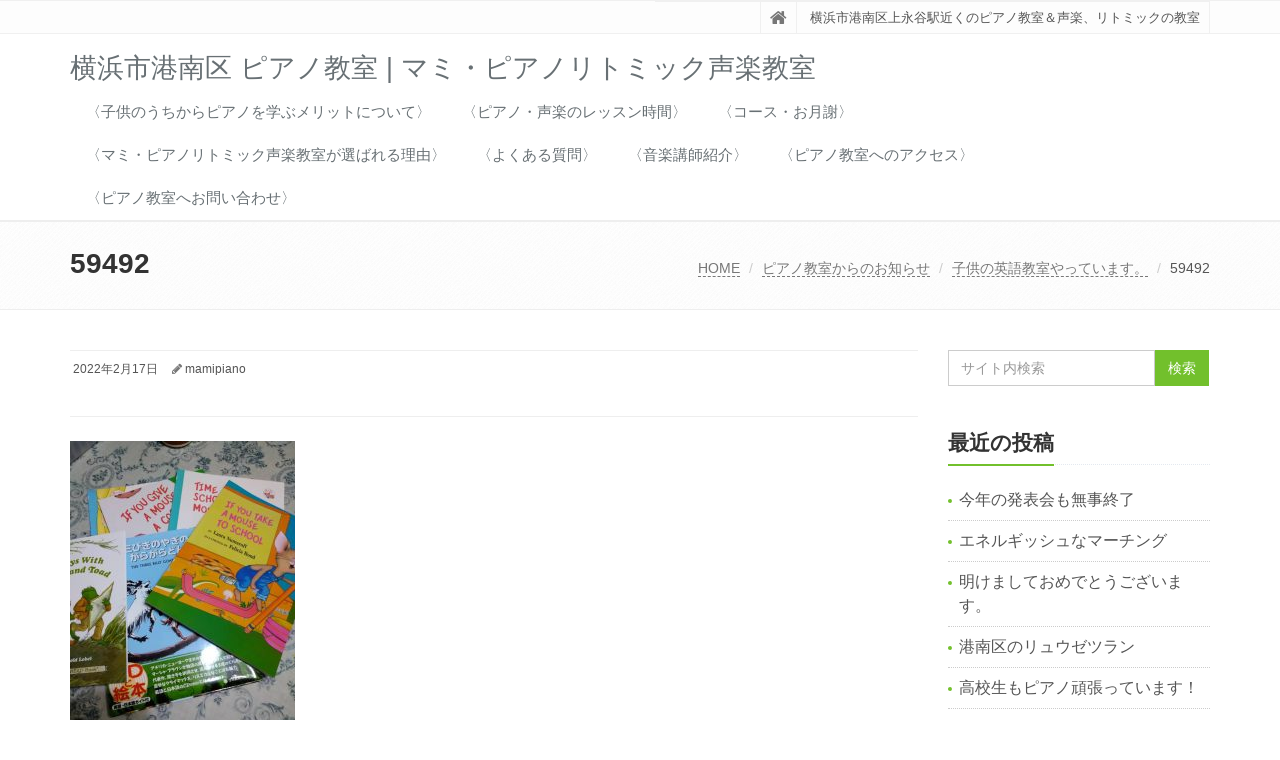

--- FILE ---
content_type: text/html; charset=UTF-8
request_url: https://pianpiano-mami.com/archives/476/attachment/59492
body_size: 13321
content:
<!DOCTYPE html>
<html dir="ltr" lang="ja" prefix="og: https://ogp.me/ns#">

<head>

<meta charset="UTF-8">
<meta name="viewport" content="width=device-width, initial-scale=1">

<title>59492 | 横浜市港南区 ピアノ教室 | マミ・ピアノリトミック声楽教室</title>

		<!-- All in One SEO 4.9.3 - aioseo.com -->
	<meta name="robots" content="max-image-preview:large" />
	<meta name="author" content="mamipiano"/>
	<link rel="canonical" href="https://pianpiano-mami.com/archives/476/attachment/59492" />
	<meta name="generator" content="All in One SEO (AIOSEO) 4.9.3" />
		<meta property="og:locale" content="ja_JP" />
		<meta property="og:site_name" content="横浜市港南区 ピアノ教室  |  マミ・ピアノリトミック声楽教室 | 横浜市港南区上永谷駅近くのピアノ教室＆声楽、リトミックの教室" />
		<meta property="og:type" content="article" />
		<meta property="og:title" content="59492 | 横浜市港南区 ピアノ教室 | マミ・ピアノリトミック声楽教室" />
		<meta property="og:url" content="https://pianpiano-mami.com/archives/476/attachment/59492" />
		<meta property="article:published_time" content="2022-02-17T03:15:58+00:00" />
		<meta property="article:modified_time" content="2022-02-17T03:15:58+00:00" />
		<meta name="twitter:card" content="summary" />
		<meta name="twitter:title" content="59492 | 横浜市港南区 ピアノ教室 | マミ・ピアノリトミック声楽教室" />
		<script type="application/ld+json" class="aioseo-schema">
			{"@context":"https:\/\/schema.org","@graph":[{"@type":"BreadcrumbList","@id":"https:\/\/pianpiano-mami.com\/archives\/476\/attachment\/59492#breadcrumblist","itemListElement":[{"@type":"ListItem","@id":"https:\/\/pianpiano-mami.com#listItem","position":1,"name":"\u30db\u30fc\u30e0","item":"https:\/\/pianpiano-mami.com","nextItem":{"@type":"ListItem","@id":"https:\/\/pianpiano-mami.com\/archives\/476\/attachment\/59492#listItem","name":"59492"}},{"@type":"ListItem","@id":"https:\/\/pianpiano-mami.com\/archives\/476\/attachment\/59492#listItem","position":2,"name":"59492","previousItem":{"@type":"ListItem","@id":"https:\/\/pianpiano-mami.com#listItem","name":"\u30db\u30fc\u30e0"}}]},{"@type":"ItemPage","@id":"https:\/\/pianpiano-mami.com\/archives\/476\/attachment\/59492#itempage","url":"https:\/\/pianpiano-mami.com\/archives\/476\/attachment\/59492","name":"59492 | \u6a2a\u6d5c\u5e02\u6e2f\u5357\u533a \u30d4\u30a2\u30ce\u6559\u5ba4 | \u30de\u30df\u30fb\u30d4\u30a2\u30ce\u30ea\u30c8\u30df\u30c3\u30af\u58f0\u697d\u6559\u5ba4","inLanguage":"ja","isPartOf":{"@id":"https:\/\/pianpiano-mami.com\/#website"},"breadcrumb":{"@id":"https:\/\/pianpiano-mami.com\/archives\/476\/attachment\/59492#breadcrumblist"},"author":{"@id":"https:\/\/pianpiano-mami.com\/archives\/author\/mamipiano#author"},"creator":{"@id":"https:\/\/pianpiano-mami.com\/archives\/author\/mamipiano#author"},"datePublished":"2022-02-17T12:15:58+09:00","dateModified":"2022-02-17T12:15:58+09:00"},{"@type":"Organization","@id":"https:\/\/pianpiano-mami.com\/#organization","name":"\u6a2a\u6d5c\u5e02\u6e2f\u5357\u533a \u30d4\u30a2\u30ce\u6559\u5ba4  |  \u30de\u30df\u30fb\u30d4\u30a2\u30ce\u30ea\u30c8\u30df\u30c3\u30af\u58f0\u697d\u6559\u5ba4","description":"\u6a2a\u6d5c\u5e02\u6e2f\u5357\u533a\u4e0a\u6c38\u8c37\u99c5\u8fd1\u304f\u306e\u30d4\u30a2\u30ce\u6559\u5ba4\uff06\u58f0\u697d\u3001\u30ea\u30c8\u30df\u30c3\u30af\u306e\u6559\u5ba4","url":"https:\/\/pianpiano-mami.com\/"},{"@type":"Person","@id":"https:\/\/pianpiano-mami.com\/archives\/author\/mamipiano#author","url":"https:\/\/pianpiano-mami.com\/archives\/author\/mamipiano","name":"mamipiano","image":{"@type":"ImageObject","@id":"https:\/\/pianpiano-mami.com\/archives\/476\/attachment\/59492#authorImage","url":"https:\/\/secure.gravatar.com\/avatar\/9aea14f41539d21821d40cf4847cbbf13063b2f9c509446bac2f27703e25728d?s=96&d=mm&r=g","width":96,"height":96,"caption":"mamipiano"}},{"@type":"WebSite","@id":"https:\/\/pianpiano-mami.com\/#website","url":"https:\/\/pianpiano-mami.com\/","name":"\u6a2a\u6d5c\u5e02\u6e2f\u5357\u533a \u30d4\u30a2\u30ce\u6559\u5ba4  |  \u30de\u30df\u30fb\u30d4\u30a2\u30ce\u30ea\u30c8\u30df\u30c3\u30af\u58f0\u697d\u6559\u5ba4","description":"\u6a2a\u6d5c\u5e02\u6e2f\u5357\u533a\u4e0a\u6c38\u8c37\u99c5\u8fd1\u304f\u306e\u30d4\u30a2\u30ce\u6559\u5ba4\uff06\u58f0\u697d\u3001\u30ea\u30c8\u30df\u30c3\u30af\u306e\u6559\u5ba4","inLanguage":"ja","publisher":{"@id":"https:\/\/pianpiano-mami.com\/#organization"}}]}
		</script>
		<!-- All in One SEO -->

<link rel='dns-prefetch' href='//stats.wp.com' />
<link rel="alternate" type="application/rss+xml" title="横浜市港南区 ピアノ教室  |  マミ・ピアノリトミック声楽教室 &raquo; フィード" href="https://pianpiano-mami.com/feed" />
<link rel="alternate" type="application/rss+xml" title="横浜市港南区 ピアノ教室  |  マミ・ピアノリトミック声楽教室 &raquo; コメントフィード" href="https://pianpiano-mami.com/comments/feed" />
<link rel="alternate" type="application/rss+xml" title="横浜市港南区 ピアノ教室  |  マミ・ピアノリトミック声楽教室 &raquo; 59492 のコメントのフィード" href="https://pianpiano-mami.com/archives/476/attachment/59492/feed" />
<link rel="alternate" title="oEmbed (JSON)" type="application/json+oembed" href="https://pianpiano-mami.com/wp-json/oembed/1.0/embed?url=https%3A%2F%2Fpianpiano-mami.com%2Farchives%2F476%2Fattachment%2F59492" />
<link rel="alternate" title="oEmbed (XML)" type="text/xml+oembed" href="https://pianpiano-mami.com/wp-json/oembed/1.0/embed?url=https%3A%2F%2Fpianpiano-mami.com%2Farchives%2F476%2Fattachment%2F59492&#038;format=xml" />
<style id='wp-img-auto-sizes-contain-inline-css' type='text/css'>
img:is([sizes=auto i],[sizes^="auto," i]){contain-intrinsic-size:3000px 1500px}
/*# sourceURL=wp-img-auto-sizes-contain-inline-css */
</style>
<style id='wp-emoji-styles-inline-css' type='text/css'>

	img.wp-smiley, img.emoji {
		display: inline !important;
		border: none !important;
		box-shadow: none !important;
		height: 1em !important;
		width: 1em !important;
		margin: 0 0.07em !important;
		vertical-align: -0.1em !important;
		background: none !important;
		padding: 0 !important;
	}
/*# sourceURL=wp-emoji-styles-inline-css */
</style>
<style id='wp-block-library-inline-css' type='text/css'>
:root{--wp-block-synced-color:#7a00df;--wp-block-synced-color--rgb:122,0,223;--wp-bound-block-color:var(--wp-block-synced-color);--wp-editor-canvas-background:#ddd;--wp-admin-theme-color:#007cba;--wp-admin-theme-color--rgb:0,124,186;--wp-admin-theme-color-darker-10:#006ba1;--wp-admin-theme-color-darker-10--rgb:0,107,160.5;--wp-admin-theme-color-darker-20:#005a87;--wp-admin-theme-color-darker-20--rgb:0,90,135;--wp-admin-border-width-focus:2px}@media (min-resolution:192dpi){:root{--wp-admin-border-width-focus:1.5px}}.wp-element-button{cursor:pointer}:root .has-very-light-gray-background-color{background-color:#eee}:root .has-very-dark-gray-background-color{background-color:#313131}:root .has-very-light-gray-color{color:#eee}:root .has-very-dark-gray-color{color:#313131}:root .has-vivid-green-cyan-to-vivid-cyan-blue-gradient-background{background:linear-gradient(135deg,#00d084,#0693e3)}:root .has-purple-crush-gradient-background{background:linear-gradient(135deg,#34e2e4,#4721fb 50%,#ab1dfe)}:root .has-hazy-dawn-gradient-background{background:linear-gradient(135deg,#faaca8,#dad0ec)}:root .has-subdued-olive-gradient-background{background:linear-gradient(135deg,#fafae1,#67a671)}:root .has-atomic-cream-gradient-background{background:linear-gradient(135deg,#fdd79a,#004a59)}:root .has-nightshade-gradient-background{background:linear-gradient(135deg,#330968,#31cdcf)}:root .has-midnight-gradient-background{background:linear-gradient(135deg,#020381,#2874fc)}:root{--wp--preset--font-size--normal:16px;--wp--preset--font-size--huge:42px}.has-regular-font-size{font-size:1em}.has-larger-font-size{font-size:2.625em}.has-normal-font-size{font-size:var(--wp--preset--font-size--normal)}.has-huge-font-size{font-size:var(--wp--preset--font-size--huge)}.has-text-align-center{text-align:center}.has-text-align-left{text-align:left}.has-text-align-right{text-align:right}.has-fit-text{white-space:nowrap!important}#end-resizable-editor-section{display:none}.aligncenter{clear:both}.items-justified-left{justify-content:flex-start}.items-justified-center{justify-content:center}.items-justified-right{justify-content:flex-end}.items-justified-space-between{justify-content:space-between}.screen-reader-text{border:0;clip-path:inset(50%);height:1px;margin:-1px;overflow:hidden;padding:0;position:absolute;width:1px;word-wrap:normal!important}.screen-reader-text:focus{background-color:#ddd;clip-path:none;color:#444;display:block;font-size:1em;height:auto;left:5px;line-height:normal;padding:15px 23px 14px;text-decoration:none;top:5px;width:auto;z-index:100000}html :where(.has-border-color){border-style:solid}html :where([style*=border-top-color]){border-top-style:solid}html :where([style*=border-right-color]){border-right-style:solid}html :where([style*=border-bottom-color]){border-bottom-style:solid}html :where([style*=border-left-color]){border-left-style:solid}html :where([style*=border-width]){border-style:solid}html :where([style*=border-top-width]){border-top-style:solid}html :where([style*=border-right-width]){border-right-style:solid}html :where([style*=border-bottom-width]){border-bottom-style:solid}html :where([style*=border-left-width]){border-left-style:solid}html :where(img[class*=wp-image-]){height:auto;max-width:100%}:where(figure){margin:0 0 1em}html :where(.is-position-sticky){--wp-admin--admin-bar--position-offset:var(--wp-admin--admin-bar--height,0px)}@media screen and (max-width:600px){html :where(.is-position-sticky){--wp-admin--admin-bar--position-offset:0px}}

/*# sourceURL=wp-block-library-inline-css */
</style><link rel='stylesheet' id='mediaelement-css' href='https://pianpiano-mami.com/wp-includes/js/mediaelement/mediaelementplayer-legacy.min.css?ver=4.2.17' type='text/css' media='all' />
<link rel='stylesheet' id='wp-mediaelement-css' href='https://pianpiano-mami.com/wp-includes/js/mediaelement/wp-mediaelement.min.css?ver=6.9' type='text/css' media='all' />
<style id='global-styles-inline-css' type='text/css'>
:root{--wp--preset--aspect-ratio--square: 1;--wp--preset--aspect-ratio--4-3: 4/3;--wp--preset--aspect-ratio--3-4: 3/4;--wp--preset--aspect-ratio--3-2: 3/2;--wp--preset--aspect-ratio--2-3: 2/3;--wp--preset--aspect-ratio--16-9: 16/9;--wp--preset--aspect-ratio--9-16: 9/16;--wp--preset--color--black: #000000;--wp--preset--color--cyan-bluish-gray: #abb8c3;--wp--preset--color--white: #ffffff;--wp--preset--color--pale-pink: #f78da7;--wp--preset--color--vivid-red: #cf2e2e;--wp--preset--color--luminous-vivid-orange: #ff6900;--wp--preset--color--luminous-vivid-amber: #fcb900;--wp--preset--color--light-green-cyan: #7bdcb5;--wp--preset--color--vivid-green-cyan: #00d084;--wp--preset--color--pale-cyan-blue: #8ed1fc;--wp--preset--color--vivid-cyan-blue: #0693e3;--wp--preset--color--vivid-purple: #9b51e0;--wp--preset--gradient--vivid-cyan-blue-to-vivid-purple: linear-gradient(135deg,rgb(6,147,227) 0%,rgb(155,81,224) 100%);--wp--preset--gradient--light-green-cyan-to-vivid-green-cyan: linear-gradient(135deg,rgb(122,220,180) 0%,rgb(0,208,130) 100%);--wp--preset--gradient--luminous-vivid-amber-to-luminous-vivid-orange: linear-gradient(135deg,rgb(252,185,0) 0%,rgb(255,105,0) 100%);--wp--preset--gradient--luminous-vivid-orange-to-vivid-red: linear-gradient(135deg,rgb(255,105,0) 0%,rgb(207,46,46) 100%);--wp--preset--gradient--very-light-gray-to-cyan-bluish-gray: linear-gradient(135deg,rgb(238,238,238) 0%,rgb(169,184,195) 100%);--wp--preset--gradient--cool-to-warm-spectrum: linear-gradient(135deg,rgb(74,234,220) 0%,rgb(151,120,209) 20%,rgb(207,42,186) 40%,rgb(238,44,130) 60%,rgb(251,105,98) 80%,rgb(254,248,76) 100%);--wp--preset--gradient--blush-light-purple: linear-gradient(135deg,rgb(255,206,236) 0%,rgb(152,150,240) 100%);--wp--preset--gradient--blush-bordeaux: linear-gradient(135deg,rgb(254,205,165) 0%,rgb(254,45,45) 50%,rgb(107,0,62) 100%);--wp--preset--gradient--luminous-dusk: linear-gradient(135deg,rgb(255,203,112) 0%,rgb(199,81,192) 50%,rgb(65,88,208) 100%);--wp--preset--gradient--pale-ocean: linear-gradient(135deg,rgb(255,245,203) 0%,rgb(182,227,212) 50%,rgb(51,167,181) 100%);--wp--preset--gradient--electric-grass: linear-gradient(135deg,rgb(202,248,128) 0%,rgb(113,206,126) 100%);--wp--preset--gradient--midnight: linear-gradient(135deg,rgb(2,3,129) 0%,rgb(40,116,252) 100%);--wp--preset--font-size--small: 13px;--wp--preset--font-size--medium: 20px;--wp--preset--font-size--large: 36px;--wp--preset--font-size--x-large: 42px;--wp--preset--spacing--20: 0.44rem;--wp--preset--spacing--30: 0.67rem;--wp--preset--spacing--40: 1rem;--wp--preset--spacing--50: 1.5rem;--wp--preset--spacing--60: 2.25rem;--wp--preset--spacing--70: 3.38rem;--wp--preset--spacing--80: 5.06rem;--wp--preset--shadow--natural: 6px 6px 9px rgba(0, 0, 0, 0.2);--wp--preset--shadow--deep: 12px 12px 50px rgba(0, 0, 0, 0.4);--wp--preset--shadow--sharp: 6px 6px 0px rgba(0, 0, 0, 0.2);--wp--preset--shadow--outlined: 6px 6px 0px -3px rgb(255, 255, 255), 6px 6px rgb(0, 0, 0);--wp--preset--shadow--crisp: 6px 6px 0px rgb(0, 0, 0);}:where(.is-layout-flex){gap: 0.5em;}:where(.is-layout-grid){gap: 0.5em;}body .is-layout-flex{display: flex;}.is-layout-flex{flex-wrap: wrap;align-items: center;}.is-layout-flex > :is(*, div){margin: 0;}body .is-layout-grid{display: grid;}.is-layout-grid > :is(*, div){margin: 0;}:where(.wp-block-columns.is-layout-flex){gap: 2em;}:where(.wp-block-columns.is-layout-grid){gap: 2em;}:where(.wp-block-post-template.is-layout-flex){gap: 1.25em;}:where(.wp-block-post-template.is-layout-grid){gap: 1.25em;}.has-black-color{color: var(--wp--preset--color--black) !important;}.has-cyan-bluish-gray-color{color: var(--wp--preset--color--cyan-bluish-gray) !important;}.has-white-color{color: var(--wp--preset--color--white) !important;}.has-pale-pink-color{color: var(--wp--preset--color--pale-pink) !important;}.has-vivid-red-color{color: var(--wp--preset--color--vivid-red) !important;}.has-luminous-vivid-orange-color{color: var(--wp--preset--color--luminous-vivid-orange) !important;}.has-luminous-vivid-amber-color{color: var(--wp--preset--color--luminous-vivid-amber) !important;}.has-light-green-cyan-color{color: var(--wp--preset--color--light-green-cyan) !important;}.has-vivid-green-cyan-color{color: var(--wp--preset--color--vivid-green-cyan) !important;}.has-pale-cyan-blue-color{color: var(--wp--preset--color--pale-cyan-blue) !important;}.has-vivid-cyan-blue-color{color: var(--wp--preset--color--vivid-cyan-blue) !important;}.has-vivid-purple-color{color: var(--wp--preset--color--vivid-purple) !important;}.has-black-background-color{background-color: var(--wp--preset--color--black) !important;}.has-cyan-bluish-gray-background-color{background-color: var(--wp--preset--color--cyan-bluish-gray) !important;}.has-white-background-color{background-color: var(--wp--preset--color--white) !important;}.has-pale-pink-background-color{background-color: var(--wp--preset--color--pale-pink) !important;}.has-vivid-red-background-color{background-color: var(--wp--preset--color--vivid-red) !important;}.has-luminous-vivid-orange-background-color{background-color: var(--wp--preset--color--luminous-vivid-orange) !important;}.has-luminous-vivid-amber-background-color{background-color: var(--wp--preset--color--luminous-vivid-amber) !important;}.has-light-green-cyan-background-color{background-color: var(--wp--preset--color--light-green-cyan) !important;}.has-vivid-green-cyan-background-color{background-color: var(--wp--preset--color--vivid-green-cyan) !important;}.has-pale-cyan-blue-background-color{background-color: var(--wp--preset--color--pale-cyan-blue) !important;}.has-vivid-cyan-blue-background-color{background-color: var(--wp--preset--color--vivid-cyan-blue) !important;}.has-vivid-purple-background-color{background-color: var(--wp--preset--color--vivid-purple) !important;}.has-black-border-color{border-color: var(--wp--preset--color--black) !important;}.has-cyan-bluish-gray-border-color{border-color: var(--wp--preset--color--cyan-bluish-gray) !important;}.has-white-border-color{border-color: var(--wp--preset--color--white) !important;}.has-pale-pink-border-color{border-color: var(--wp--preset--color--pale-pink) !important;}.has-vivid-red-border-color{border-color: var(--wp--preset--color--vivid-red) !important;}.has-luminous-vivid-orange-border-color{border-color: var(--wp--preset--color--luminous-vivid-orange) !important;}.has-luminous-vivid-amber-border-color{border-color: var(--wp--preset--color--luminous-vivid-amber) !important;}.has-light-green-cyan-border-color{border-color: var(--wp--preset--color--light-green-cyan) !important;}.has-vivid-green-cyan-border-color{border-color: var(--wp--preset--color--vivid-green-cyan) !important;}.has-pale-cyan-blue-border-color{border-color: var(--wp--preset--color--pale-cyan-blue) !important;}.has-vivid-cyan-blue-border-color{border-color: var(--wp--preset--color--vivid-cyan-blue) !important;}.has-vivid-purple-border-color{border-color: var(--wp--preset--color--vivid-purple) !important;}.has-vivid-cyan-blue-to-vivid-purple-gradient-background{background: var(--wp--preset--gradient--vivid-cyan-blue-to-vivid-purple) !important;}.has-light-green-cyan-to-vivid-green-cyan-gradient-background{background: var(--wp--preset--gradient--light-green-cyan-to-vivid-green-cyan) !important;}.has-luminous-vivid-amber-to-luminous-vivid-orange-gradient-background{background: var(--wp--preset--gradient--luminous-vivid-amber-to-luminous-vivid-orange) !important;}.has-luminous-vivid-orange-to-vivid-red-gradient-background{background: var(--wp--preset--gradient--luminous-vivid-orange-to-vivid-red) !important;}.has-very-light-gray-to-cyan-bluish-gray-gradient-background{background: var(--wp--preset--gradient--very-light-gray-to-cyan-bluish-gray) !important;}.has-cool-to-warm-spectrum-gradient-background{background: var(--wp--preset--gradient--cool-to-warm-spectrum) !important;}.has-blush-light-purple-gradient-background{background: var(--wp--preset--gradient--blush-light-purple) !important;}.has-blush-bordeaux-gradient-background{background: var(--wp--preset--gradient--blush-bordeaux) !important;}.has-luminous-dusk-gradient-background{background: var(--wp--preset--gradient--luminous-dusk) !important;}.has-pale-ocean-gradient-background{background: var(--wp--preset--gradient--pale-ocean) !important;}.has-electric-grass-gradient-background{background: var(--wp--preset--gradient--electric-grass) !important;}.has-midnight-gradient-background{background: var(--wp--preset--gradient--midnight) !important;}.has-small-font-size{font-size: var(--wp--preset--font-size--small) !important;}.has-medium-font-size{font-size: var(--wp--preset--font-size--medium) !important;}.has-large-font-size{font-size: var(--wp--preset--font-size--large) !important;}.has-x-large-font-size{font-size: var(--wp--preset--font-size--x-large) !important;}
/*# sourceURL=global-styles-inline-css */
</style>

<style id='classic-theme-styles-inline-css' type='text/css'>
/*! This file is auto-generated */
.wp-block-button__link{color:#fff;background-color:#32373c;border-radius:9999px;box-shadow:none;text-decoration:none;padding:calc(.667em + 2px) calc(1.333em + 2px);font-size:1.125em}.wp-block-file__button{background:#32373c;color:#fff;text-decoration:none}
/*# sourceURL=/wp-includes/css/classic-themes.min.css */
</style>
<link rel='stylesheet' id='contact-form-7-css' href='https://pianpiano-mami.com/wp-content/plugins/contact-form-7/includes/css/styles.css?ver=6.1.4' type='text/css' media='all' />
<link rel='stylesheet' id='bootstrap-css' href='https://pianpiano-mami.com/wp-content/themes/saitama/assets/plugins/bootstrap/css/bootstrap.min.css?ver=6.9' type='text/css' media='all' />
<link rel='stylesheet' id='assets-style-css' href='https://pianpiano-mami.com/wp-content/themes/saitama/assets/css/style.css?ver=6.9' type='text/css' media='all' />
<link rel='stylesheet' id='line-icons-css' href='https://pianpiano-mami.com/wp-content/themes/saitama/assets/plugins/line-icons/line-icons.css?ver=6.9' type='text/css' media='all' />
<link rel='stylesheet' id='font-awesome-css' href='https://pianpiano-mami.com/wp-content/themes/saitama/assets/plugins/font-awesome/css/font-awesome.min.css?ver=6.9' type='text/css' media='all' />
<link rel='stylesheet' id='brand-buttons-css' href='https://pianpiano-mami.com/wp-content/themes/saitama/assets/css/plugins/brand-buttons/brand-buttons.css?ver=6.9' type='text/css' media='all' />
<link rel='stylesheet' id='brand-buttons-inversed-css' href='https://pianpiano-mami.com/wp-content/themes/saitama/assets/css/plugins/brand-buttons/brand-buttons-inversed.css?ver=6.9' type='text/css' media='all' />
<link rel='stylesheet' id='blog_magazin-css' href='https://pianpiano-mami.com/wp-content/themes/saitama/assets/css/pages/blog_magazine.css?ver=6.9' type='text/css' media='all' />
<link rel='stylesheet' id='blog-style-css' href='https://pianpiano-mami.com/wp-content/themes/saitama/assets/css/pages/blog.css?ver=6.9' type='text/css' media='all' />
<link rel='stylesheet' id='page-404-css' href='https://pianpiano-mami.com/wp-content/themes/saitama/assets/css/pages/page_404_error.css?ver=6.9' type='text/css' media='all' />
<link rel='stylesheet' id='timeline1-css' href='https://pianpiano-mami.com/wp-content/themes/saitama/assets/css/pages/feature_timeline1.css?ver=6.9' type='text/css' media='all' />
<link rel='stylesheet' id='timeline2-css' href='https://pianpiano-mami.com/wp-content/themes/saitama/assets/css/pages/feature_timeline2.css?ver=6.9' type='text/css' media='all' />
<link rel='stylesheet' id='saitama-style-css' href='https://pianpiano-mami.com/wp-content/themes/saitama/style.css?ver=6.9' type='text/css' media='all' />
<link rel='stylesheet' id='hcb-style-css' href='https://pianpiano-mami.com/wp-content/plugins/highlighting-code-block/build/css/hcb--light.css?ver=2.0.1' type='text/css' media='all' />
<style id='hcb-style-inline-css' type='text/css'>
:root{--hcb--fz--base: 16px}:root{--hcb--fz--mobile: 13px}:root{--hcb--ff:Menlo, Consolas, "Hiragino Kaku Gothic ProN", "Hiragino Sans", Meiryo, sans-serif;}
/*# sourceURL=hcb-style-inline-css */
</style>
<script type="text/javascript" src="https://pianpiano-mami.com/wp-includes/js/jquery/jquery.min.js?ver=3.7.1" id="jquery-core-js"></script>
<script type="text/javascript" src="https://pianpiano-mami.com/wp-includes/js/jquery/jquery-migrate.min.js?ver=3.4.1" id="jquery-migrate-js"></script>
<link rel="https://api.w.org/" href="https://pianpiano-mami.com/wp-json/" /><link rel="alternate" title="JSON" type="application/json" href="https://pianpiano-mami.com/wp-json/wp/v2/media/477" /><link rel="EditURI" type="application/rsd+xml" title="RSD" href="https://pianpiano-mami.com/xmlrpc.php?rsd" />
<meta name="generator" content="WordPress 6.9" />
<link rel='shortlink' href='https://pianpiano-mami.com/?p=477' />
<!-- Google Analytics 4 -->
<script async src="https://www.googletagmanager.com/gtag/js?id=G-176812800-1"></script>
<script>
    window.dataLayer = window.dataLayer || [];
    function gtag(){dataLayer.push(arguments);}
    gtag('js', new Date());
    gtag('config', 'G-176812800-1');
</script>
<!-- End Google Analytics 4 -->
<meta name="keywords" content="横浜市,港南区,上永谷、日野、野庭町、ピアノ教室,声楽教室,リトミック,音楽教室,宝塚受験" />
<meta name="description" content="港南区にあるピアノ＆声楽教室「マミ・ピアノリトミック声楽教室」です。" />
	<style>img#wpstats{display:none}</style>
			<!-- Fonts Plugin CSS - https://fontsplugin.com/ -->
	<style>
		#site-title, .site-title, #site-title a, .site-title a, .entry-title, .entry-title a, h1, h2, h3, h4, h5, h6, .widget-title, .elementor-heading-title {
font-weight: 700;
 }
	</style>
	<!-- Fonts Plugin CSS -->
	</head>

<body data-rsssl=1 class="attachment wp-singular attachment-template-default single single-attachment postid-477 attachmentid-477 attachment-jpeg wp-theme-saitama" id="cc-">
<div class="wrapper">

	<div class="header header-v1 header-sticky">
		<div class="topbar-v1">
			<div class="container">
				<div class="row">

					<div class="col-md-6">
						<ul class="list-inline top-v1-contacts"></ul>					</div>

					<div class="col-md-6">
						<ul class="list-inline top-v1-data">
							<li><a href="https://pianpiano-mami.com"><i class="fa fa-home"></i></a></li>
														<li>横浜市港南区上永谷駅近くのピアノ教室＆声楽、リトミックの教室</li>
													</ul>
					</div>

				</div><!-- .row -->
			</div><!-- .container -->
		</div><!-- .topbar-v1 -->

		<div class="navbar navbar-default mega-menu" role="navigation">
			<div class="container">
				<div class="navbar-header">
					<button type="button" class="navbar-toggle cc-keyColor" data-toggle="collapse" data-target=".navbar-responsive-collapse">
						<span class="sr-only">Toggle navigation</span>
						<span class="fa fa-bars"></span>
					</button>
					<a href="https://pianpiano-mami.com" rel="home">
											<span id="title-header">横浜市港南区 ピアノ教室  |  マミ・ピアノリトミック声楽教室</span>
										</a>
				</div><!-- .navbar-header -->

				<div class="collapse navbar-collapse navbar-responsive-collapse"><ul id="menu-%e3%82%88%e3%81%8f%e3%81%82%e3%82%8b%e8%b3%aa%e5%95%8f" class="nav navbar-nav"><li class=""><a href="https://pianpiano-mami.com/merit">〈子供のうちからピアノを学ぶメリットについて〉</a></li>
<li class=""><a href="https://pianpiano-mami.com/lesson">〈ピアノ・声楽のレッスン時間〉</a></li>
<li class=""><a href="https://pianpiano-mami.com/money">〈コース・お月謝〉</a></li>
<li class=""><a href="https://pianpiano-mami.com/reason">〈マミ・ピアノリトミック声楽教室が選ばれる理由〉</a></li>
<li class=""><a href="https://pianpiano-mami.com/qa">〈よくある質問〉</a></li>
<li class=""><a href="https://pianpiano-mami.com/teacher">〈音楽講師紹介〉</a></li>
<li class=""><a href="https://pianpiano-mami.com/access">〈ピアノ教室へのアクセス〉</a></li>
<li class=""><a href="https://pianpiano-mami.com/contact">〈ピアノ教室へお問い合わせ〉</a></li>
</ul></div>
			</div><!-- .container -->
		</div><!-- .navbar .navbar-default .mega-menu -->

	</div><!-- .header -->

	<div class="breadcrumbs"><div class="container"><h1 class="pull-left">59492</h1><ul class="pull-right breadcrumb">
	<li class="level-1 top"><a href="https://pianpiano-mami.com/">HOME</a></li>
	<li class="level-2 sub"><a href="https://pianpiano-mami.com/archives/category/info">ピアノ教室からのお知らせ</a></li>
	<li class="level-3 sub"><a href="https://pianpiano-mami.com/archives/476">子供の英語教室やっています。</a></li>
	<li class="level-4 sub tail current">59492</li>
</ul>
</div></div>
	<div class="container content">
		<div class="row blog-page blog-item">
			<div class="col-md-9 md-margin-bottom-60">
				<div class="blog margin-bottom-bottom-40">
					<div class="blog-post-tags">
						<ul class="list-unstyled list-inline blog-info">
							<li><i class="fa fa-cloc-o"></i> 2022年2月17日</li>
							<li><i class="fa fa-pencil"></i> <a href="https://pianpiano-mami.com/archives/author/mamipiano" title="mamipiano の投稿" rel="author">mamipiano</a></li>
						</ul>
						<ul class="list-unstyled list-inline blog-tags">
							<li></li>
						</ul>
					</div>

					<div id="post-477" class="post-477 attachment type-attachment status-inherit hentry">
						<p class="attachment"><a href='https://pianpiano-mami.com/wp-content/uploads/2022/02/59492.jpg'><img fetchpriority="high" decoding="async" width="225" height="300" src="https://pianpiano-mami.com/wp-content/uploads/2022/02/59492-225x300.jpg" class="attachment-medium size-medium" alt="" srcset="https://pianpiano-mami.com/wp-content/uploads/2022/02/59492-225x300.jpg 225w, https://pianpiano-mami.com/wp-content/uploads/2022/02/59492-768x1024.jpg 768w, https://pianpiano-mami.com/wp-content/uploads/2022/02/59492.jpg 1108w" sizes="(max-width: 225px) 100vw, 225px" /></a></p>
					</div>

					
				</div>
				<hr>

				

<div class="post-comment">
		<div id="respond" class="comment-respond">
		<h3 id="reply-title" class="comment-reply-title">コメントを残す <small><a rel="nofollow" id="cancel-comment-reply-link" href="/archives/476/attachment/59492#respond" style="display:none;">コメントをキャンセル</a></small></h3><form action="https://pianpiano-mami.com/wp-comments-post.php" method="post" id="commentform" class="comment-form"><p class="comment-notes"><span id="email-notes">メールアドレスが公開されることはありません。</span> <span class="required-field-message"><span class="required">※</span> が付いている欄は必須項目です</span></p><p class="comment-form-comment"><label for="comment">コメント <span class="required">※</span></label> <textarea id="comment" name="comment" cols="45" rows="8" maxlength="65525" required></textarea></p><p class="comment-form-author"><label for="author">名前 <span class="required">※</span></label> <input id="author" name="author" type="text" value="" size="30" maxlength="245" autocomplete="name" required /></p>
<p class="comment-form-email"><label for="email">メール <span class="required">※</span></label> <input id="email" name="email" type="email" value="" size="30" maxlength="100" aria-describedby="email-notes" autocomplete="email" required /></p>
<p class="comment-form-url"><label for="url">サイト</label> <input id="url" name="url" type="url" value="" size="30" maxlength="200" autocomplete="url" /></p>
<p class="comment-form-cookies-consent"><input id="wp-comment-cookies-consent" name="wp-comment-cookies-consent" type="checkbox" value="yes" /> <label for="wp-comment-cookies-consent">次回のコメントで使用するためブラウザーに自分の名前、メールアドレス、サイトを保存する。</label></p>
<p class="form-submit"><input name="submit" type="submit" id="submit" class="submit" value="コメントを送信" /> <input type='hidden' name='comment_post_ID' value='477' id='comment_post_ID' />
<input type='hidden' name='comment_parent' id='comment_parent' value='0' />
</p><p style="display: none;"><input type="hidden" id="akismet_comment_nonce" name="akismet_comment_nonce" value="e80ee81a3f" /></p><p style="display: none !important;" class="akismet-fields-container" data-prefix="ak_"><label>&#916;<textarea name="ak_hp_textarea" cols="45" rows="8" maxlength="100"></textarea></label><input type="hidden" id="ak_js_1" name="ak_js" value="159"/><script>document.getElementById( "ak_js_1" ).setAttribute( "value", ( new Date() ).getTime() );</script></p><p class="tsa_param_field_tsa_" style="display:none;">email confirm<span class="required">*</span><input type="text" name="tsa_email_param_field___" id="tsa_email_param_field___" size="30" value="" />
	</p><p class="tsa_param_field_tsa_2" style="display:none;">post date<span class="required">*</span><input type="text" name="tsa_param_field_tsa_3" id="tsa_param_field_tsa_3" size="30" value="2026-01-18 22:10:23" />
	</p><p id="throwsSpamAway">日本語が含まれない投稿は無視されますのでご注意ください。（スパム対策）</p></form>	</div><!-- #respond -->
	</div>
			</div>

			
<div class="col-md-3 magazine-page">
			<div id="secondary" class="widget-area" role="complementary">
			<div class="margin-bottom-40"><div class="input-group margin-bottom-30"><form method="get" action="https://pianpiano-mami.com"><input type="text" name="s" class="form-control" placeholder="サイト内検索" value=""><span class="input-group-btn"><input type="submit" class="btn-u" value="検索" /></span></form></div></div>			<div class="margin-bottom-40">			<div class="headline headline-md"><h2>最近の投稿</h2></div>			<ul class="list-unstyled">
									<li>
		        					<a href="https://pianpiano-mami.com/archives/633">今年の発表会も無事終了</a>

				</li>
									<li>
		        					<a href="https://pianpiano-mami.com/archives/628">エネルギッシュなマーチング</a>

				</li>
									<li>
		        					<a href="https://pianpiano-mami.com/archives/622">明けましておめでとうございます。</a>

				</li>
									<li>
		        					<a href="https://pianpiano-mami.com/archives/618">港南区のリュウゼツラン</a>

				</li>
									<li>
		        					<a href="https://pianpiano-mami.com/archives/614">高校生もピアノ頑張っています！</a>

				</li>
									<li>
		        					<a href="https://pianpiano-mami.com/archives/610">スカーフを使ってリトミック♪</a>

				</li>
									<li>
		        					<a href="https://pianpiano-mami.com/archives/605">リトミック大好き♪</a>

				</li>
									<li>
		        					<a href="https://pianpiano-mami.com/archives/594">無事に発表会終了しました。</a>

				</li>
						</ul>
			</div><div class="margin-bottom-40"><div class="headline headline-md"><h2>教室のご案内</h2></div><div style="width:100%;" class="wp-video"><video class="wp-video-shortcode" id="video-477-1" preload="metadata" controls="controls"><source type="video/youtube" src="https://www.youtube.com/watch?v=a9_Zsscs690&#038;t=47s&#038;_=1" /><a href="https://www.youtube.com/watch?v=a9_Zsscs690&#038;t=47s">https://www.youtube.com/watch?v=a9_Zsscs690&#038;t=47s</a></video></div></div><div class="margin-bottom-40"><div class="headline headline-md"><h2>コロナに負けない！皆でつながるZARD「負けないで」</h2></div><div style="width:100%;" class="wp-video"><video class="wp-video-shortcode" id="video-477-2" preload="metadata" controls="controls"><source type="video/youtube" src="https://www.youtube.com/watch?v=lrlJTUOUAoM&#038;_=2" /><a href="https://www.youtube.com/watch?v=lrlJTUOUAoM">https://www.youtube.com/watch?v=lrlJTUOUAoM</a></video></div></div><div class="margin-bottom-40"><div class="headline headline-md"><h2>メリーウィド－ワルツ</h2></div><div style="width:100%;" class="wp-video"><video class="wp-video-shortcode" id="video-477-3" preload="metadata" controls="controls"><source type="video/youtube" src="https://www.youtube.com/watch?v=jxE905hGydQ&#038;_=3" /><a href="https://www.youtube.com/watch?v=jxE905hGydQ">https://www.youtube.com/watch?v=jxE905hGydQ</a></video></div></div><div class="margin-bottom-40"><div class="headline headline-md"><h2>レッスン風景ページ</h2></div>			<ul class="list-unstyled">
				<li class="page_item page-item-215"><a href="https://pianpiano-mami.com/lesson-2">♬ピアノレッスン風景♬</a></li>
			</ul>
			</div><div class="margin-bottom-40"><div class="headline headline-md"><h2>アーカイブ</h2></div>				<ul class="list-group sidebar-nav-v1" id="sidebar-nav-1">
	<li class="list-group-item"><a href='https://pianpiano-mami.com/archives/date/2025/08'>2025年8月&nbsp;&nbsp;<span class="badge rounded badge-default">1 article</span></a></li>
	<li class="list-group-item"><a href='https://pianpiano-mami.com/archives/date/2025/03'>2025年3月&nbsp;&nbsp;<span class="badge rounded badge-default">1 article</span></a></li>
	<li class="list-group-item"><a href='https://pianpiano-mami.com/archives/date/2025/01'>2025年1月&nbsp;&nbsp;<span class="badge rounded badge-default">1 article</span></a></li>
	<li class="list-group-item"><a href='https://pianpiano-mami.com/archives/date/2024/07'>2024年7月&nbsp;&nbsp;<span class="badge rounded badge-default">2 article</span></a></li>
	<li class="list-group-item"><a href='https://pianpiano-mami.com/archives/date/2024/04'>2024年4月&nbsp;&nbsp;<span class="badge rounded badge-default">2 article</span></a></li>
	<li class="list-group-item"><a href='https://pianpiano-mami.com/archives/date/2023/10'>2023年10月&nbsp;&nbsp;<span class="badge rounded badge-default">2 article</span></a></li>
	<li class="list-group-item"><a href='https://pianpiano-mami.com/archives/date/2023/09'>2023年9月&nbsp;&nbsp;<span class="badge rounded badge-default">2 article</span></a></li>
	<li class="list-group-item"><a href='https://pianpiano-mami.com/archives/date/2023/08'>2023年8月&nbsp;&nbsp;<span class="badge rounded badge-default">1 article</span></a></li>
	<li class="list-group-item"><a href='https://pianpiano-mami.com/archives/date/2023/06'>2023年6月&nbsp;&nbsp;<span class="badge rounded badge-default">5 article</span></a></li>
	<li class="list-group-item"><a href='https://pianpiano-mami.com/archives/date/2023/05'>2023年5月&nbsp;&nbsp;<span class="badge rounded badge-default">7 article</span></a></li>
	<li class="list-group-item"><a href='https://pianpiano-mami.com/archives/date/2022/09'>2022年9月&nbsp;&nbsp;<span class="badge rounded badge-default">2 article</span></a></li>
	<li class="list-group-item"><a href='https://pianpiano-mami.com/archives/date/2022/05'>2022年5月&nbsp;&nbsp;<span class="badge rounded badge-default">1 article</span></a></li>
	<li class="list-group-item"><a href='https://pianpiano-mami.com/archives/date/2022/02'>2022年2月&nbsp;&nbsp;<span class="badge rounded badge-default">1 article</span></a></li>
	<li class="list-group-item"><a href='https://pianpiano-mami.com/archives/date/2021/11'>2021年11月&nbsp;&nbsp;<span class="badge rounded badge-default">2 article</span></a></li>
	<li class="list-group-item"><a href='https://pianpiano-mami.com/archives/date/2021/10'>2021年10月&nbsp;&nbsp;<span class="badge rounded badge-default">1 article</span></a></li>
	<li class="list-group-item"><a href='https://pianpiano-mami.com/archives/date/2021/09'>2021年9月&nbsp;&nbsp;<span class="badge rounded badge-default">1 article</span></a></li>
	<li class="list-group-item"><a href='https://pianpiano-mami.com/archives/date/2021/07'>2021年7月&nbsp;&nbsp;<span class="badge rounded badge-default">1 article</span></a></li>
	<li class="list-group-item"><a href='https://pianpiano-mami.com/archives/date/2021/06'>2021年6月&nbsp;&nbsp;<span class="badge rounded badge-default">1 article</span></a></li>
	<li class="list-group-item"><a href='https://pianpiano-mami.com/archives/date/2021/05'>2021年5月&nbsp;&nbsp;<span class="badge rounded badge-default">3 article</span></a></li>
	<li class="list-group-item"><a href='https://pianpiano-mami.com/archives/date/2021/04'>2021年4月&nbsp;&nbsp;<span class="badge rounded badge-default">2 article</span></a></li>
	<li class="list-group-item"><a href='https://pianpiano-mami.com/archives/date/2021/03'>2021年3月&nbsp;&nbsp;<span class="badge rounded badge-default">2 article</span></a></li>
	<li class="list-group-item"><a href='https://pianpiano-mami.com/archives/date/2021/02'>2021年2月&nbsp;&nbsp;<span class="badge rounded badge-default">1 article</span></a></li>
	<li class="list-group-item"><a href='https://pianpiano-mami.com/archives/date/2021/01'>2021年1月&nbsp;&nbsp;<span class="badge rounded badge-default">3 article</span></a></li>
	<li class="list-group-item"><a href='https://pianpiano-mami.com/archives/date/2020/12'>2020年12月&nbsp;&nbsp;<span class="badge rounded badge-default">1 article</span></a></li>
	<li class="list-group-item"><a href='https://pianpiano-mami.com/archives/date/2020/11'>2020年11月&nbsp;&nbsp;<span class="badge rounded badge-default">3 article</span></a></li>
	<li class="list-group-item"><a href='https://pianpiano-mami.com/archives/date/2020/10'>2020年10月&nbsp;&nbsp;<span class="badge rounded badge-default">5 article</span></a></li>
	<li class="list-group-item"><a href='https://pianpiano-mami.com/archives/date/2020/09'>2020年9月&nbsp;&nbsp;<span class="badge rounded badge-default">9 article</span></a></li>
				</ul>
</div><div class="margin-bottom-40">			<div class="textwidget"><p><iframe src="https://www.facebook.com/plugins/page.php?href=https%3A%2F%2Fwww.facebook.com%2Fbrilliantbreath47&#038;tabs=timeline&#038;width=340&#038;height=500&#038;small_header=true&#038;adapt_container_width=true&#038;hide_cover=false&#038;show_facepile=true&#038;appId" style="border:none;overflow:hidden" scrolling="no" frameborder="0" allowfullscreen="true" allow="autoplay; clipboard-write; encrypted-media; picture-in-picture; web-share"></iframe></p>
</div>
		</div>		</div><!-- #secondary -->
	</div>
		</div>
	</div>



	<div class="footer-v1">
		<div class="footer">
			<div class="container">
				<div class="row">

					<div class="col-md-3 md-margin-bottom-40 widget-area">
											</div><!-- .col-md-3 -->

					<div class="col-md-3 md-margin-bottom-40 widget-area">
											</div><!-- .col-md-3 -->

					<div class="col-md-3 md-margin-bottom-40  widget-area">
											</div><!-- .col-md-3 -->

					<div class="col-md-3 md-margin-bottom-40 widget-area">
											</div><!-- .col-md-3 -->

				</div><!-- .row -->
			</div><!-- .container -->
		</div><!-- .footer -->

		<div class="copyright"><div class="container"><div class="row"><div class="col-md-12"><div>Copyright &copy; 横浜市港南区 ピアノ教室  |  マミ・ピアノリトミック声楽教室 All Rights Reserved.</div><div id="powered">Powered by <a href="https://ja.wordpress.org/" target="_blank">WordPress</a> &amp; <a href="https://www.communitycom.jp/saitama" target="_blank">saitama Theme</a> by Commnitycom,Inc.</div></div></div></div></div>
	</div><!-- .footer-v1 -->

</div><!-- .wrapper -->

<script type="speculationrules">
{"prefetch":[{"source":"document","where":{"and":[{"href_matches":"/*"},{"not":{"href_matches":["/wp-*.php","/wp-admin/*","/wp-content/uploads/*","/wp-content/*","/wp-content/plugins/*","/wp-content/themes/saitama/*","/*\\?(.+)"]}},{"not":{"selector_matches":"a[rel~=\"nofollow\"]"}},{"not":{"selector_matches":".no-prefetch, .no-prefetch a"}}]},"eagerness":"conservative"}]}
</script>
<script type="text/javascript" src="https://pianpiano-mami.com/wp-includes/js/dist/hooks.min.js?ver=dd5603f07f9220ed27f1" id="wp-hooks-js"></script>
<script type="text/javascript" src="https://pianpiano-mami.com/wp-includes/js/dist/i18n.min.js?ver=c26c3dc7bed366793375" id="wp-i18n-js"></script>
<script type="text/javascript" id="wp-i18n-js-after">
/* <![CDATA[ */
wp.i18n.setLocaleData( { 'text direction\u0004ltr': [ 'ltr' ] } );
//# sourceURL=wp-i18n-js-after
/* ]]> */
</script>
<script type="text/javascript" src="https://pianpiano-mami.com/wp-content/plugins/contact-form-7/includes/swv/js/index.js?ver=6.1.4" id="swv-js"></script>
<script type="text/javascript" id="contact-form-7-js-translations">
/* <![CDATA[ */
( function( domain, translations ) {
	var localeData = translations.locale_data[ domain ] || translations.locale_data.messages;
	localeData[""].domain = domain;
	wp.i18n.setLocaleData( localeData, domain );
} )( "contact-form-7", {"translation-revision-date":"2025-11-30 08:12:23+0000","generator":"GlotPress\/4.0.3","domain":"messages","locale_data":{"messages":{"":{"domain":"messages","plural-forms":"nplurals=1; plural=0;","lang":"ja_JP"},"This contact form is placed in the wrong place.":["\u3053\u306e\u30b3\u30f3\u30bf\u30af\u30c8\u30d5\u30a9\u30fc\u30e0\u306f\u9593\u9055\u3063\u305f\u4f4d\u7f6e\u306b\u7f6e\u304b\u308c\u3066\u3044\u307e\u3059\u3002"],"Error:":["\u30a8\u30e9\u30fc:"]}},"comment":{"reference":"includes\/js\/index.js"}} );
//# sourceURL=contact-form-7-js-translations
/* ]]> */
</script>
<script type="text/javascript" id="contact-form-7-js-before">
/* <![CDATA[ */
var wpcf7 = {
    "api": {
        "root": "https:\/\/pianpiano-mami.com\/wp-json\/",
        "namespace": "contact-form-7\/v1"
    }
};
//# sourceURL=contact-form-7-js-before
/* ]]> */
</script>
<script type="text/javascript" src="https://pianpiano-mami.com/wp-content/plugins/contact-form-7/includes/js/index.js?ver=6.1.4" id="contact-form-7-js"></script>
<script type="text/javascript" src="https://pianpiano-mami.com/wp-includes/js/comment-reply.min.js?ver=6.9" id="comment-reply-js" async="async" data-wp-strategy="async" fetchpriority="low"></script>
<script type="text/javascript" src="https://pianpiano-mami.com/wp-content/themes/saitama/assets/plugins/bootstrap/js/bootstrap.min.js?ver=6.9" id="bootstrap-js-js"></script>
<script type="text/javascript" src="https://pianpiano-mami.com/wp-content/themes/saitama/assets/plugins/back-to-top.js?ver=6.9" id="backtotop-js-js"></script>
<script type="text/javascript" src="https://pianpiano-mami.com/wp-content/themes/saitama/assets/js/app.js?ver=6.9" id="app-js-js"></script>
<script type="text/javascript" src="https://pianpiano-mami.com/wp-content/themes/saitama/assets/js/custom.js?ver=6.9" id="custom-js-js"></script>
<script type="text/javascript" src="https://pianpiano-mami.com/wp-content/plugins/highlighting-code-block/assets/js/prism.js?ver=2.0.1" id="hcb-prism-js"></script>
<script type="text/javascript" src="https://pianpiano-mami.com/wp-includes/js/clipboard.min.js?ver=2.0.11" id="clipboard-js"></script>
<script type="text/javascript" id="hcb-script-js-extra">
/* <![CDATA[ */
var hcbVars = {"showCopyBtn":"1","copyBtnLabel":"\u30b3\u30fc\u30c9\u3092\u30af\u30ea\u30c3\u30d7\u30dc\u30fc\u30c9\u306b\u30b3\u30d4\u30fc\u3059\u308b"};
//# sourceURL=hcb-script-js-extra
/* ]]> */
</script>
<script type="text/javascript" src="https://pianpiano-mami.com/wp-content/plugins/highlighting-code-block/build/js/hcb_script.js?ver=2.0.1" id="hcb-script-js"></script>
<script type="text/javascript" src="https://stats.wp.com/e-202603.js" id="jetpack-stats-js" data-wp-strategy="defer"></script>
<script type="text/javascript" id="jetpack-stats-js-after">
/* <![CDATA[ */
_stq = window._stq || [];
_stq.push([ "view", JSON.parse("{\"v\":\"ext\",\"blog\":\"183072162\",\"post\":\"477\",\"tz\":\"9\",\"srv\":\"pianpiano-mami.com\",\"j\":\"1:14.2\"}") ]);
_stq.push([ "clickTrackerInit", "183072162", "477" ]);
//# sourceURL=jetpack-stats-js-after
/* ]]> */
</script>
<script type="text/javascript" src="https://pianpiano-mami.com/wp-content/plugins/throws-spam-away/js/tsa_params.min.js?ver=3.8.1" id="throws-spam-away-script-js"></script>
<script defer type="text/javascript" src="https://pianpiano-mami.com/wp-content/plugins/akismet/_inc/akismet-frontend.js?ver=1762987662" id="akismet-frontend-js"></script>
<script type="text/javascript" id="mediaelement-core-js-before">
/* <![CDATA[ */
var mejsL10n = {"language":"ja","strings":{"mejs.download-file":"\u30d5\u30a1\u30a4\u30eb\u3092\u30c0\u30a6\u30f3\u30ed\u30fc\u30c9","mejs.install-flash":"\u3054\u5229\u7528\u306e\u30d6\u30e9\u30a6\u30b6\u30fc\u306f Flash Player \u304c\u7121\u52b9\u306b\u306a\u3063\u3066\u3044\u308b\u304b\u3001\u30a4\u30f3\u30b9\u30c8\u30fc\u30eb\u3055\u308c\u3066\u3044\u307e\u305b\u3093\u3002Flash Player \u30d7\u30e9\u30b0\u30a4\u30f3\u3092\u6709\u52b9\u306b\u3059\u308b\u304b\u3001\u6700\u65b0\u30d0\u30fc\u30b8\u30e7\u30f3\u3092 https://get.adobe.com/jp/flashplayer/ \u304b\u3089\u30a4\u30f3\u30b9\u30c8\u30fc\u30eb\u3057\u3066\u304f\u3060\u3055\u3044\u3002","mejs.fullscreen":"\u30d5\u30eb\u30b9\u30af\u30ea\u30fc\u30f3","mejs.play":"\u518d\u751f","mejs.pause":"\u505c\u6b62","mejs.time-slider":"\u30bf\u30a4\u30e0\u30b9\u30e9\u30a4\u30c0\u30fc","mejs.time-help-text":"1\u79d2\u9032\u3080\u306b\u306f\u5de6\u53f3\u77e2\u5370\u30ad\u30fc\u3092\u300110\u79d2\u9032\u3080\u306b\u306f\u4e0a\u4e0b\u77e2\u5370\u30ad\u30fc\u3092\u4f7f\u3063\u3066\u304f\u3060\u3055\u3044\u3002","mejs.live-broadcast":"\u751f\u653e\u9001","mejs.volume-help-text":"\u30dc\u30ea\u30e5\u30fc\u30e0\u8abf\u7bc0\u306b\u306f\u4e0a\u4e0b\u77e2\u5370\u30ad\u30fc\u3092\u4f7f\u3063\u3066\u304f\u3060\u3055\u3044\u3002","mejs.unmute":"\u30df\u30e5\u30fc\u30c8\u89e3\u9664","mejs.mute":"\u30df\u30e5\u30fc\u30c8","mejs.volume-slider":"\u30dc\u30ea\u30e5\u30fc\u30e0\u30b9\u30e9\u30a4\u30c0\u30fc","mejs.video-player":"\u52d5\u753b\u30d7\u30ec\u30fc\u30e4\u30fc","mejs.audio-player":"\u97f3\u58f0\u30d7\u30ec\u30fc\u30e4\u30fc","mejs.captions-subtitles":"\u30ad\u30e3\u30d7\u30b7\u30e7\u30f3/\u5b57\u5e55","mejs.captions-chapters":"\u30c1\u30e3\u30d7\u30bf\u30fc","mejs.none":"\u306a\u3057","mejs.afrikaans":"\u30a2\u30d5\u30ea\u30ab\u30fc\u30f3\u30b9\u8a9e","mejs.albanian":"\u30a2\u30eb\u30d0\u30cb\u30a2\u8a9e","mejs.arabic":"\u30a2\u30e9\u30d3\u30a2\u8a9e","mejs.belarusian":"\u30d9\u30e9\u30eb\u30fc\u30b7\u8a9e","mejs.bulgarian":"\u30d6\u30eb\u30ac\u30ea\u30a2\u8a9e","mejs.catalan":"\u30ab\u30bf\u30ed\u30cb\u30a2\u8a9e","mejs.chinese":"\u4e2d\u56fd\u8a9e","mejs.chinese-simplified":"\u4e2d\u56fd\u8a9e (\u7c21\u4f53\u5b57)","mejs.chinese-traditional":"\u4e2d\u56fd\u8a9e (\u7e41\u4f53\u5b57)","mejs.croatian":"\u30af\u30ed\u30a2\u30c1\u30a2\u8a9e","mejs.czech":"\u30c1\u30a7\u30b3\u8a9e","mejs.danish":"\u30c7\u30f3\u30de\u30fc\u30af\u8a9e","mejs.dutch":"\u30aa\u30e9\u30f3\u30c0\u8a9e","mejs.english":"\u82f1\u8a9e","mejs.estonian":"\u30a8\u30b9\u30c8\u30cb\u30a2\u8a9e","mejs.filipino":"\u30d5\u30a3\u30ea\u30d4\u30f3\u8a9e","mejs.finnish":"\u30d5\u30a3\u30f3\u30e9\u30f3\u30c9\u8a9e","mejs.french":"\u30d5\u30e9\u30f3\u30b9\u8a9e","mejs.galician":"\u30ac\u30ea\u30b7\u30a2\u8a9e","mejs.german":"\u30c9\u30a4\u30c4\u8a9e","mejs.greek":"\u30ae\u30ea\u30b7\u30e3\u8a9e","mejs.haitian-creole":"\u30cf\u30a4\u30c1\u8a9e","mejs.hebrew":"\u30d8\u30d6\u30e9\u30a4\u8a9e","mejs.hindi":"\u30d2\u30f3\u30c7\u30a3\u30fc\u8a9e","mejs.hungarian":"\u30cf\u30f3\u30ac\u30ea\u30fc\u8a9e","mejs.icelandic":"\u30a2\u30a4\u30b9\u30e9\u30f3\u30c9\u8a9e","mejs.indonesian":"\u30a4\u30f3\u30c9\u30cd\u30b7\u30a2\u8a9e","mejs.irish":"\u30a2\u30a4\u30eb\u30e9\u30f3\u30c9\u8a9e","mejs.italian":"\u30a4\u30bf\u30ea\u30a2\u8a9e","mejs.japanese":"\u65e5\u672c\u8a9e","mejs.korean":"\u97d3\u56fd\u8a9e","mejs.latvian":"\u30e9\u30c8\u30d3\u30a2\u8a9e","mejs.lithuanian":"\u30ea\u30c8\u30a2\u30cb\u30a2\u8a9e","mejs.macedonian":"\u30de\u30b1\u30c9\u30cb\u30a2\u8a9e","mejs.malay":"\u30de\u30ec\u30fc\u8a9e","mejs.maltese":"\u30de\u30eb\u30bf\u8a9e","mejs.norwegian":"\u30ce\u30eb\u30a6\u30a7\u30fc\u8a9e","mejs.persian":"\u30da\u30eb\u30b7\u30a2\u8a9e","mejs.polish":"\u30dd\u30fc\u30e9\u30f3\u30c9\u8a9e","mejs.portuguese":"\u30dd\u30eb\u30c8\u30ac\u30eb\u8a9e","mejs.romanian":"\u30eb\u30fc\u30de\u30cb\u30a2\u8a9e","mejs.russian":"\u30ed\u30b7\u30a2\u8a9e","mejs.serbian":"\u30bb\u30eb\u30d3\u30a2\u8a9e","mejs.slovak":"\u30b9\u30ed\u30d0\u30ad\u30a2\u8a9e","mejs.slovenian":"\u30b9\u30ed\u30d9\u30cb\u30a2\u8a9e","mejs.spanish":"\u30b9\u30da\u30a4\u30f3\u8a9e","mejs.swahili":"\u30b9\u30ef\u30d2\u30ea\u8a9e","mejs.swedish":"\u30b9\u30a6\u30a7\u30fc\u30c7\u30f3\u8a9e","mejs.tagalog":"\u30bf\u30ac\u30ed\u30b0\u8a9e","mejs.thai":"\u30bf\u30a4\u8a9e","mejs.turkish":"\u30c8\u30eb\u30b3\u8a9e","mejs.ukrainian":"\u30a6\u30af\u30e9\u30a4\u30ca\u8a9e","mejs.vietnamese":"\u30d9\u30c8\u30ca\u30e0\u8a9e","mejs.welsh":"\u30a6\u30a7\u30fc\u30eb\u30ba\u8a9e","mejs.yiddish":"\u30a4\u30c7\u30a3\u30c3\u30b7\u30e5\u8a9e"}};
//# sourceURL=mediaelement-core-js-before
/* ]]> */
</script>
<script type="text/javascript" src="https://pianpiano-mami.com/wp-includes/js/mediaelement/mediaelement-and-player.min.js?ver=4.2.17" id="mediaelement-core-js"></script>
<script type="text/javascript" src="https://pianpiano-mami.com/wp-includes/js/mediaelement/mediaelement-migrate.min.js?ver=6.9" id="mediaelement-migrate-js"></script>
<script type="text/javascript" id="mediaelement-js-extra">
/* <![CDATA[ */
var _wpmejsSettings = {"pluginPath":"/wp-includes/js/mediaelement/","classPrefix":"mejs-","stretching":"responsive","audioShortcodeLibrary":"mediaelement","videoShortcodeLibrary":"mediaelement"};
//# sourceURL=mediaelement-js-extra
/* ]]> */
</script>
<script type="text/javascript" src="https://pianpiano-mami.com/wp-includes/js/mediaelement/wp-mediaelement.min.js?ver=6.9" id="wp-mediaelement-js"></script>
<script type="text/javascript" src="https://pianpiano-mami.com/wp-includes/js/mediaelement/renderers/vimeo.min.js?ver=4.2.17" id="mediaelement-vimeo-js"></script>
<script id="wp-emoji-settings" type="application/json">
{"baseUrl":"https://s.w.org/images/core/emoji/17.0.2/72x72/","ext":".png","svgUrl":"https://s.w.org/images/core/emoji/17.0.2/svg/","svgExt":".svg","source":{"concatemoji":"https://pianpiano-mami.com/wp-includes/js/wp-emoji-release.min.js?ver=6.9"}}
</script>
<script type="module">
/* <![CDATA[ */
/*! This file is auto-generated */
const a=JSON.parse(document.getElementById("wp-emoji-settings").textContent),o=(window._wpemojiSettings=a,"wpEmojiSettingsSupports"),s=["flag","emoji"];function i(e){try{var t={supportTests:e,timestamp:(new Date).valueOf()};sessionStorage.setItem(o,JSON.stringify(t))}catch(e){}}function c(e,t,n){e.clearRect(0,0,e.canvas.width,e.canvas.height),e.fillText(t,0,0);t=new Uint32Array(e.getImageData(0,0,e.canvas.width,e.canvas.height).data);e.clearRect(0,0,e.canvas.width,e.canvas.height),e.fillText(n,0,0);const a=new Uint32Array(e.getImageData(0,0,e.canvas.width,e.canvas.height).data);return t.every((e,t)=>e===a[t])}function p(e,t){e.clearRect(0,0,e.canvas.width,e.canvas.height),e.fillText(t,0,0);var n=e.getImageData(16,16,1,1);for(let e=0;e<n.data.length;e++)if(0!==n.data[e])return!1;return!0}function u(e,t,n,a){switch(t){case"flag":return n(e,"\ud83c\udff3\ufe0f\u200d\u26a7\ufe0f","\ud83c\udff3\ufe0f\u200b\u26a7\ufe0f")?!1:!n(e,"\ud83c\udde8\ud83c\uddf6","\ud83c\udde8\u200b\ud83c\uddf6")&&!n(e,"\ud83c\udff4\udb40\udc67\udb40\udc62\udb40\udc65\udb40\udc6e\udb40\udc67\udb40\udc7f","\ud83c\udff4\u200b\udb40\udc67\u200b\udb40\udc62\u200b\udb40\udc65\u200b\udb40\udc6e\u200b\udb40\udc67\u200b\udb40\udc7f");case"emoji":return!a(e,"\ud83e\u1fac8")}return!1}function f(e,t,n,a){let r;const o=(r="undefined"!=typeof WorkerGlobalScope&&self instanceof WorkerGlobalScope?new OffscreenCanvas(300,150):document.createElement("canvas")).getContext("2d",{willReadFrequently:!0}),s=(o.textBaseline="top",o.font="600 32px Arial",{});return e.forEach(e=>{s[e]=t(o,e,n,a)}),s}function r(e){var t=document.createElement("script");t.src=e,t.defer=!0,document.head.appendChild(t)}a.supports={everything:!0,everythingExceptFlag:!0},new Promise(t=>{let n=function(){try{var e=JSON.parse(sessionStorage.getItem(o));if("object"==typeof e&&"number"==typeof e.timestamp&&(new Date).valueOf()<e.timestamp+604800&&"object"==typeof e.supportTests)return e.supportTests}catch(e){}return null}();if(!n){if("undefined"!=typeof Worker&&"undefined"!=typeof OffscreenCanvas&&"undefined"!=typeof URL&&URL.createObjectURL&&"undefined"!=typeof Blob)try{var e="postMessage("+f.toString()+"("+[JSON.stringify(s),u.toString(),c.toString(),p.toString()].join(",")+"));",a=new Blob([e],{type:"text/javascript"});const r=new Worker(URL.createObjectURL(a),{name:"wpTestEmojiSupports"});return void(r.onmessage=e=>{i(n=e.data),r.terminate(),t(n)})}catch(e){}i(n=f(s,u,c,p))}t(n)}).then(e=>{for(const n in e)a.supports[n]=e[n],a.supports.everything=a.supports.everything&&a.supports[n],"flag"!==n&&(a.supports.everythingExceptFlag=a.supports.everythingExceptFlag&&a.supports[n]);var t;a.supports.everythingExceptFlag=a.supports.everythingExceptFlag&&!a.supports.flag,a.supports.everything||((t=a.source||{}).concatemoji?r(t.concatemoji):t.wpemoji&&t.twemoji&&(r(t.twemoji),r(t.wpemoji)))});
//# sourceURL=https://pianpiano-mami.com/wp-includes/js/wp-emoji-loader.min.js
/* ]]> */
</script>

</body>
</html>
